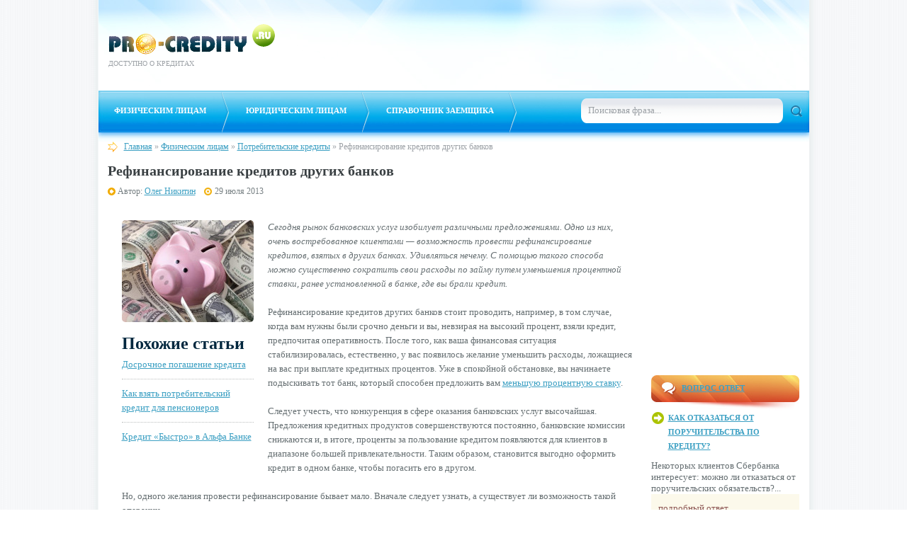

--- FILE ---
content_type: text/html; charset=UTF-8
request_url: https://pro-credity.ru/fizicheskim-licam/potrebitelskie-kredity/refinansirovanie-kreditov-drugih-bankov.html
body_size: 9071
content:
<!DOCTYPE html PUBLIC "-//W3C//DTD XHTML 1.0 Transitional//EN" "http://www.w3.org/TR/xhtml1/DTD/xhtml1-transitional.dtd">
<html xmlns="http://www.w3.org/1999/xhtml">
<head>
<meta http-equiv="content-Type" content="text/html; charset=utf-8" />
<title>Рефинансирование кредитов других банков | Pro-Credity.Ru</title>

	<link href="https://pro-credity.ru/wp-content/themes/twentyten/css/style.css" rel="stylesheet" type="text/css" />
	<meta http-equiv="X-UA-Compatible" content="IE=EmulateIE7" />
	<script language="JavaScript" type="text/javascript" src="https://pro-credity.ru/wp-content/themes/twentyten/js/jquery.js"></script>
	<script language="JavaScript" type="text/javascript" src="https://pro-credity.ru/wp-content/themes/twentyten/js/autoclear.js"></script>
	<script language="JavaScript" type="text/javascript" src="https://pro-credity.ru/wp-content/themes/twentyten/js/vtip.js"></script>
	<link rel='dns-prefetch' href='//s.w.org' />
		<script type="text/javascript">
			window._wpemojiSettings = {"baseUrl":"https:\/\/s.w.org\/images\/core\/emoji\/12.0.0-1\/72x72\/","ext":".png","svgUrl":"https:\/\/s.w.org\/images\/core\/emoji\/12.0.0-1\/svg\/","svgExt":".svg","source":{"concatemoji":"https:\/\/pro-credity.ru\/wp-includes\/js\/wp-emoji-release.min.js"}};
			/*! This file is auto-generated */
			!function(e,a,t){var r,n,o,i,p=a.createElement("canvas"),s=p.getContext&&p.getContext("2d");function c(e,t){var a=String.fromCharCode;s.clearRect(0,0,p.width,p.height),s.fillText(a.apply(this,e),0,0);var r=p.toDataURL();return s.clearRect(0,0,p.width,p.height),s.fillText(a.apply(this,t),0,0),r===p.toDataURL()}function l(e){if(!s||!s.fillText)return!1;switch(s.textBaseline="top",s.font="600 32px Arial",e){case"flag":return!c([127987,65039,8205,9895,65039],[127987,65039,8203,9895,65039])&&(!c([55356,56826,55356,56819],[55356,56826,8203,55356,56819])&&!c([55356,57332,56128,56423,56128,56418,56128,56421,56128,56430,56128,56423,56128,56447],[55356,57332,8203,56128,56423,8203,56128,56418,8203,56128,56421,8203,56128,56430,8203,56128,56423,8203,56128,56447]));case"emoji":return!c([55357,56424,55356,57342,8205,55358,56605,8205,55357,56424,55356,57340],[55357,56424,55356,57342,8203,55358,56605,8203,55357,56424,55356,57340])}return!1}function d(e){var t=a.createElement("script");t.src=e,t.defer=t.type="text/javascript",a.getElementsByTagName("head")[0].appendChild(t)}for(i=Array("flag","emoji"),t.supports={everything:!0,everythingExceptFlag:!0},o=0;o<i.length;o++)t.supports[i[o]]=l(i[o]),t.supports.everything=t.supports.everything&&t.supports[i[o]],"flag"!==i[o]&&(t.supports.everythingExceptFlag=t.supports.everythingExceptFlag&&t.supports[i[o]]);t.supports.everythingExceptFlag=t.supports.everythingExceptFlag&&!t.supports.flag,t.DOMReady=!1,t.readyCallback=function(){t.DOMReady=!0},t.supports.everything||(n=function(){t.readyCallback()},a.addEventListener?(a.addEventListener("DOMContentLoaded",n,!1),e.addEventListener("load",n,!1)):(e.attachEvent("onload",n),a.attachEvent("onreadystatechange",function(){"complete"===a.readyState&&t.readyCallback()})),(r=t.source||{}).concatemoji?d(r.concatemoji):r.wpemoji&&r.twemoji&&(d(r.twemoji),d(r.wpemoji)))}(window,document,window._wpemojiSettings);
		</script>
		<style type="text/css">
img.wp-smiley,
img.emoji {
	display: inline !important;
	border: none !important;
	box-shadow: none !important;
	height: 1em !important;
	width: 1em !important;
	margin: 0 .07em !important;
	vertical-align: -0.1em !important;
	background: none !important;
	padding: 0 !important;
}
</style>
	<link rel='stylesheet' id='wp-block-library-css'  href='https://pro-credity.ru/wp-includes/css/dist/block-library/style.min.css' type='text/css' media='all' />
<link rel='stylesheet' id='contact-form-7-css'  href='https://pro-credity.ru/wp-content/plugins/contact-form-7/includes/css/styles.css' type='text/css' media='all' />
<script type='text/javascript' src='https://pro-credity.ru/wp-includes/js/jquery/jquery.js'></script>
<script type='text/javascript' src='https://pro-credity.ru/wp-includes/js/jquery/jquery-migrate.min.js'></script>
<link rel='https://api.w.org/' href='https://pro-credity.ru/wp-json/' />
<link rel="alternate" type="application/json+oembed" href="https://pro-credity.ru/wp-json/oembed/1.0/embed?url=https%3A%2F%2Fpro-credity.ru%2Ffizicheskim-licam%2Fpotrebitelskie-kredity%2Frefinansirovanie-kreditov-drugih-bankov.html" />
<link rel="alternate" type="text/xml+oembed" href="https://pro-credity.ru/wp-json/oembed/1.0/embed?url=https%3A%2F%2Fpro-credity.ru%2Ffizicheskim-licam%2Fpotrebitelskie-kredity%2Frefinansirovanie-kreditov-drugih-bankov.html&#038;format=xml" />




</head>
<body>
	<div id="page">
		<div id="wrap">
			<div id="header">
				<div class="logo"><a href="https://pro-credity.ru/" title="Вернуться на главную"><img src="https://pro-credity.ru/wp-content/themes/twentyten/images/logo.png" alt="Логотип" border="0" /><span>Доступно о кредитах</span></a></div>
				<div class="dop-menu">
<div style="width:728px; line-height:0;"><iframe src="//media.beregu.ru/APRC/728x90_7?a_aid=178&a_bid=1652"
vspace="0" marginwidth="0" marginheight="0" hspace="0" allowtransparency="true"
scrolling="no" style="height: 90px; width: 728px; border-style: none;"></iframe>
<img src="//beregu.cpahub.ru/aff_i?offer_id=98&aff_id=178&file_id=1652" width="1" height="1" />
<a href="http://cpahub.ru/?utm_source=adlogo&utm_medium=178&utm_content=1652&utm_campaign=98" target="_blank" style="width: 118px; height: 13px; margin-bottom: -13px; font-size: 0px; cursor: pointer; display: block; position: relative; top: -13px; float: right; background-image: url(//cdn.cpahub.ru/images/adlogo.png); opacity:.7; background-position: 50% 0%;" onmousemove="this.style.backgroundPosition='bottom';this.style.opacity=1;" onmouseout="this.style.backgroundPosition='top';this.style.opacity=.5;" alt="CPAhub.ru" title="CPAhub.ru"></a></div>


					<!-- ?php 
						wp_nav_menu( array(
						 'menu' => 'top2',
						 'container' =>false,
						 'menu_class' => 'nav',
						 'echo' => true,
						 'before' => '',
						 'after' => '',
						 'link_before' => '',
						 'link_after' => '',
						 'depth' => 0,
						 'walker' => new description_walker())
						 );
					? -->
				</div>
			</div>
			<div id="menu-top">
				<div class="menu-main-container"><ul id="menu-main" class="menu"><li id="menu-item-34" class="menu-item menu-item-type-taxonomy menu-item-object-category current-post-ancestor menu-item-has-children menu-item-34"><a href="https://pro-credity.ru/fizicheskim-licam/">Физическим лицам</a>
<ul class="sub-menu">
	<li id="menu-item-123" class="menu-item menu-item-type-taxonomy menu-item-object-category menu-item-123"><a href="https://pro-credity.ru/fizicheskim-licam/kredity-nalichnymi/">Кредиты наличными</a></li>
	<li id="menu-item-119" class="menu-item menu-item-type-taxonomy menu-item-object-category menu-item-119"><a href="https://pro-credity.ru/fizicheskim-licam/avtokredity/">Автокредиты</a></li>
	<li id="menu-item-120" class="menu-item menu-item-type-taxonomy menu-item-object-category menu-item-120"><a href="https://pro-credity.ru/fizicheskim-licam/ipoteka/">Ипотека</a></li>
	<li id="menu-item-118" class="menu-item menu-item-type-taxonomy menu-item-object-category current-post-ancestor current-menu-parent current-post-parent menu-item-118"><a href="https://pro-credity.ru/fizicheskim-licam/potrebitelskie-kredity/">Потребительские кредиты</a></li>
	<li id="menu-item-122" class="menu-item menu-item-type-taxonomy menu-item-object-category menu-item-122"><a href="https://pro-credity.ru/fizicheskim-licam/kreditnye-karty/">Кредитные карты</a></li>
	<li id="menu-item-121" class="menu-item menu-item-type-taxonomy menu-item-object-category menu-item-121"><a href="https://pro-credity.ru/fizicheskim-licam/kreditnaya-istoriya/">Кредитная история</a></li>
	<li id="menu-item-1966" class="menu-item menu-item-type-taxonomy menu-item-object-category menu-item-1966"><a href="https://pro-credity.ru/fizicheskim-licam/lombardy/">Ломбарды</a></li>
</ul>
</li>
<li id="menu-item-35" class="menu-item menu-item-type-taxonomy menu-item-object-category menu-item-has-children menu-item-35"><a href="https://pro-credity.ru/yuridicheskim-licam/">Юридическим лицам</a>
<ul class="sub-menu">
	<li id="menu-item-125" class="menu-item menu-item-type-taxonomy menu-item-object-category menu-item-125"><a href="https://pro-credity.ru/yuridicheskim-licam/kredity-malomu-biznesu/">Кредиты малому бизнесу</a></li>
	<li id="menu-item-126" class="menu-item menu-item-type-taxonomy menu-item-object-category menu-item-126"><a href="https://pro-credity.ru/yuridicheskim-licam/lizing/">Лизинг</a></li>
	<li id="menu-item-127" class="menu-item menu-item-type-taxonomy menu-item-object-category menu-item-127"><a href="https://pro-credity.ru/yuridicheskim-licam/faktoring/">Факторинг</a></li>
</ul>
</li>
<li id="menu-item-33" class="menu-item menu-item-type-taxonomy menu-item-object-category menu-item-has-children menu-item-33"><a href="https://pro-credity.ru/spravochnik-zaemshhika/">Справочник заемщика</a>
<ul class="sub-menu">
	<li id="menu-item-131" class="menu-item menu-item-type-taxonomy menu-item-object-category menu-item-131"><a href="https://pro-credity.ru/spravochnik-zaemshhika/vopros-otvet/">Вопрос-Ответ</a></li>
	<li id="menu-item-1855" class="menu-item menu-item-type-taxonomy menu-item-object-category menu-item-1855"><a href="https://pro-credity.ru/spravochnik-zaemshhika/instrukcii/">Инструкции</a></li>
	<li id="menu-item-133" class="menu-item menu-item-type-taxonomy menu-item-object-category menu-item-133"><a href="https://pro-credity.ru/spravochnik-zaemshhika/novosti/">Новости</a></li>
	<li id="menu-item-130" class="menu-item menu-item-type-taxonomy menu-item-object-category menu-item-130"><a href="https://pro-credity.ru/spravochnik-zaemshhika/analitika/">Аналитика</a></li>
</ul>
</li>
</ul></div>				<div class="search">
					<form role="search" method="get" id="searchform" action="https://pro-credity.ru/" >
						<input name="s" type="text" class="input" id="s" value="Поисковая фраза..." />
						<input name="" type="image" src="https://pro-credity.ru/wp-content/themes/twentyten/images/search-button.png"  class="button"/>
					</form>
				</div>
			</div>
			<div id="content">							<div class="colleft">
					<div class="bc"><div id="crumbs"><a href="https://pro-credity.ru">Главная</a> &raquo; <a href="https://pro-credity.ru/fizicheskim-licam/">Физическим лицам</a> &raquo; <a href="https://pro-credity.ru/fizicheskim-licam/potrebitelskie-kredity/">Потребительские кредиты</a> &raquo; <span class="current">Рефинансирование кредитов других банков</span></div></div>	
										
									
					<div class="post">
						<div class="title"><h1>Рефинансирование кредитов других банков</h1></div>
						<div class="meta"><noindex>
							<div class="avtor">Автор: <a href="https://pro-credity.ru/author/admin/" title="Записи Олег Никитин" rel="author">Олег Никитин</a></div></noindex>
							<div class="date">29 июля 2013</div>
						</div>
						<div class="">			<div class="textwidget"></div>
		
<noindex><!-- Яндекс.Директ -->
<div id="yandex_ad1"></div>
<script type="text/javascript">
 //<![CDATA[
 yandex_partner_id = 117574;
 yandex_stat_id = 51;
 yandex_site_bg_color = 'FFFFFF';
 yandex_ad_format = 'direct';
 yandex_font_size = 1.17;
 yandex_direct_type = 'flat';
 yandex_direct_limit = 2;
 yandex_font_family = 'times new roman';
 yandex_direct_title_font_size = 3;
 yandex_direct_title_color = '000000';
 yandex_direct_url_color = '666F72';
 yandex_direct_text_color = '666F72';
 yandex_direct_hover_color = '0066FF';
 yandex_direct_favicon = false;
 yandex_no_sitelinks = false;
 document.write('<sc'+'ript type="text/javascript" src="http://an.yandex.ru/system/context.js"></sc'+'ript>');
 //]]>
 </script>
<br /></noindex>

</div>
						<div class="text">
							<div class="floatright" style="width:720px;">

							<div class="floatleft" style="padding: 0 20px 10px 0; ">
								<div class="thumb"><img width="186" height="144" src="https://pro-credity.ru/wp-content/uploads/2013/07/refinansirovanie-kreditov-drugih-bankov-186x144.jpg" class="attachment-loopThumb3 size-loopThumb3 wp-post-image" alt="Рефинансирование кредитов других банков" /></div>
								<div class="related"><div class="name">Похожие статьи</div><ul>								 <li><a href="https://pro-credity.ru/fizicheskim-licam/potrebitelskie-kredity/dosrochnoe-pogashenie-kredita.html">Досрочное погашение кредита</a></li>
								 								 <li><a href="https://pro-credity.ru/fizicheskim-licam/potrebitelskie-kredity/kak-vzyat-potrebitelskij-kredit-dlya-pensionerov.html">Как взять потребительский кредит для пенсионеров</a></li>
								 								 <li><a href="https://pro-credity.ru/fizicheskim-licam/potrebitelskie-kredity/kredit-bystro-v-alfa-banke.html">Кредит «Быстро» в Альфа Банке</a></li>
								 </ul></div>								<div class="adsens-left">			<div class="textwidget"><!-- img src="https://pro-credity.ru/wp-content/themes/twentyten/images/upload-adsens2.jpg" alt="" / --></div>
		</div>
							</div>


								<ul>
<li><em>Сегодня рынок банковских услуг изобилует различными предложениями. Одно из них, очень востребованное клиентами &#8212; возможность провести рефинансирование кредитов, взятых в других банках. Удивляться нечему. С помощью такого способа можно существенно сократить свои расходы по займу путем уменьшения процентной ставки, ранее установленной в банке, где вы брали кредит.</em></li>
</ul>
<p>Рефинансирование кредитов других банков стоит проводить, например, в том случае, когда вам нужны были срочно деньги и вы, невзирая на высокий процент, взяли кредит, предпочитая оперативность. После того, как ваша финансовая ситуация стабилизировалась, естественно, у вас появилось желание уменьшить расходы, ложащиеся на вас при выплате кредитных процентов. Уже в спокойной обстановке, вы начинаете подыскивать тот банк, который способен предложить вам <a title="Кредит с минимальной процентной ставкой" href="http://pro-credity.ru/fizicheskim-licam/potrebitelskie-kredity/kredit-s-minimalnoj-procentnoj-stavkoj.html">меньшую процентную ставку</a>.</p>
<p>Следует учесть, что конкуренция в сфере оказания банковских услуг высочайшая. Предложения кредитных продуктов совершенствуются постоянно, банковские комиссии снижаются и, в итоге, проценты за пользование кредитом появляются для клиентов в диапазоне большей привлекательности. Таким образом, становится выгодно оформить кредит в одном банке, чтобы погасить его в другом.</p>
<p>Но, одного желания провести рефинансирование бывает мало. Вначале следует узнать, а существует ли возможность такой операции.</p>
<p>Банковские менеджеры тоже не зря едят свой хлеб. Поэтому некоторые банки, с помощью наложения моратория, <a title="Штраф за досрочное погашение кредита" href="http://pro-credity.ru/fizicheskim-licam/potrebitelskie-kredity/shtraf-za-dosrochnoe-pogashenie-kredita.html">запрещают досрочно гасить кредит</a>. Также, при досрочном погашении кредита, вас могут поджидать препятствия в виде высоких штрафов.</p>
<blockquote><p>Рефинансирование кредитов других банков используется для различных видов кредитов. От простого потребкредита до ипотеки. Кстати, кредит на купленную в магазине дорогую бытовую технику, можно потом успешно рефинансировать так, что проценты по кредиту удастся снизить в несколько раз. Экономия весьма существенная.</p></blockquote>
<p>Для получения перекредитования банку нужно будет предоставить те же документы, которые вы приносили, получая начальный кредит. Сотрудники банка, кроме всего прочего, могут попросить своего клиента принести им для предъявления справку, которая будет характеризовать соблюдение графика по погашению займа. В этом нет ничего зазорного. Просто они должны быть уверены в финансовой порядочности клиента. Также их будет интересовать и ваша кредитная история.</p>
							</div>
							<div class="clear"></div>
						</div>
					</div>
										
															
					<div class="">			<div class="textwidget"></div>
		
<noindex><!-- Яндекс.Директ -->
<div id="yandex_ad2"></div>
<script type="text/javascript">
 //<![CDATA[
 yandex_partner_id = 117574;
 yandex_stat_id = 52;
 yandex_site_bg_color = 'FFFFFF';
 yandex_ad_format = 'direct';
 yandex_font_size = 1.17;
 yandex_direct_type = 'flat';
 yandex_direct_limit = 2;
 yandex_font_family = 'arial';
 yandex_direct_title_font_size = 3;
 yandex_direct_title_color = '3DA0C3';
 yandex_direct_url_color = '666F72';
 yandex_direct_text_color = '666F72';
 yandex_direct_hover_color = '0066FF';
 yandex_direct_favicon = false;
 yandex_no_sitelinks = false;
 document.write('<sc'+'ript type="text/javascript" src="http://an.yandex.ru/system/context.js"></sc'+'ript>');
 //]]>
 </script>
</noindex>
<br /><br />
</div>
					
					<!-- div class="soc">
						<div><img src="https://pro-credity.ru/wp-content/themes/twentyten/images/upload-soc.jpg" alt="" /></div>
<div><img src="https://pro-credity.ru/wp-content/themes/twentyten/images/upload-soc.jpg" alt="" /></div>
<div><img src="https://pro-credity.ru/wp-content/themes/twentyten/images/upload-soc.jpg" alt="" /></div>
<div><img src="https://pro-credity.ru/wp-content/themes/twentyten/images/upload-soc.jpg" alt="" /></div>					</div -->
					
					<div id="mycomment">
						<div id="mycomment">
	<div class="name">Комментарии <span>0</span></div>
 
<!-- You can start editing here. -->
 
			<!-- If comments are open, but there are no comments. -->
 
	  
 
<div class="add">
 
<div class="name">Добавить комментарий</div>
 
<div class="cancel-comment-reply">
	<small><a rel="nofollow" id="cancel-comment-reply-link" href="/fizicheskim-licam/potrebitelskie-kredity/refinansirovanie-kreditov-drugih-bankov.html#respond" style="display:none;">Нажмите, чтобы отменить ответ.</a></small>
</div>
 
 
<form action="https://pro-credity.ru/wp-comments-post.php" method="post" id="commentform">
 <dl>
	 
	<div class="floatleft"><label>Ваше имя: <span>(обязательно)</span></label><input type="text" name="author" id="author" class="input" value="" size="28" tabindex="1" /></div> 
	<div class="floatleft"><label>Ваш e-mail: <span>(обязательно)</span></label><input type="text" name="email"  class="input" id="email" value="" size="28" tabindex="2" /></div>		
	<div class="clear"></div>
	 	
	<div class="tra"><label>Коментарий: <span>(обязательно)</span></label><textarea autocomplete="new-password"   name="cb7b98755a"  cols="60" rows="5" ></textarea><textarea id="comment" aria-label="hp-comment" aria-hidden="true" name="comment" autocomplete="new-password" style="padding:0 !important;clip:rect(1px, 1px, 1px, 1px) !important;position:absolute !important;white-space:nowrap !important;height:1px !important;width:1px !important;overflow:hidden !important;" tabindex="-1"></textarea></div> 
	<dd><input name="Submit" type="submit"  class="button" value="ОТПРАВИТЬ"/>
	<input type='hidden' name='comment_post_ID' value='1352' id='comment_post_ID' />
<input type='hidden' name='comment_parent' id='comment_parent' value='0' />
</dd>	
</dl>
	
</form>
</div>
</div>
					</div>
				</div>
					
					<div class="colright">
	 <!-- <div class="sidebar-soc">
		 <ul>
	<li><a href="#"><img src="https://pro-credity.ru/wp-content/themes/twentyten/images/social/vk.jpg" border="0" alt="" /></a></li>
	<li><a href="#"><img src="https://pro-credity.ru/wp-content/themes/twentyten/images/social/faceboock.jpg" border="0"  alt=""/></a></li>
	<li><a href="#"><img src="https://pro-credity.ru/wp-content/themes/twentyten/images/social/twitter.jpg" border="0" alt="" /></a></li>
	<li><a href="#"><img src="https://pro-credity.ru/wp-content/themes/twentyten/images/social/rss.jpg" border="0" alt=""/></a></li>
</ul> 
	</div -->
	<div class="sidebar" id="widget_text">			<div class="textwidget"><noindex>
<iframe src='http://media.beregu.ru/SPRSJLT/200x300_5'
vspace='0' marginwidth='0' marginheight='0' hspace='0' allowtransparency='true'
scrolling='no' style='min-height: 300px; min-width:100%; border-style: none;'
width='100%' height='100%' style='border-style: none;'></iframe>


<!-- img src="https://pro-credity.ru/wp-content/themes/twentyten/images/sidebar/baner.jpg"  alt=""/ -->
</noindex></div>
		</div>	
	<div class="sidebar-custom">
		<div class="name"><a href="/spravochnik-zaemshhika/vopros-otvet/">Вопрос ответ</a></div>
																	
				<dl>
			<dt><a href="https://pro-credity.ru/spravochnik-zaemshhika/vopros-otvet/kak-otkazatsya-ot-poruchitelstva-po-kreditu.html">Как отказаться от поручительства по кредиту?</a></dt>
			<div class="txt"><noindex>Некоторых клиентов Сбербанка интересует: можно ли отказаться от поручительских обязательств?...</noindex></div>
			<dd> <a href="https://pro-credity.ru/spravochnik-zaemshhika/vopros-otvet/kak-otkazatsya-ot-poruchitelstva-po-kreditu.html">подробный ответ</a></dd>
		</dl>
				<dl>
			<dt><a href="https://pro-credity.ru/spravochnik-zaemshhika/vopros-otvet/kak-oformit-kreditnuyu-kartu-v-20-let.html">Как оформить кредитную карту в 20 лет?</a></dt>
			<div class="txt"><noindex>Оформить кредитку несложно, сложнее будет отыскать кредитное учреждение, выдающее карты...</noindex></div>
			<dd> <a href="https://pro-credity.ru/spravochnik-zaemshhika/vopros-otvet/kak-oformit-kreditnuyu-kartu-v-20-let.html">подробный ответ</a></dd>
		</dl>
				<dl>
			<dt><a href="https://pro-credity.ru/spravochnik-zaemshhika/vopros-otvet/chto-delat-esli-zabyl-kodovoe-slovo-karty.html">Что делать если забыл кодовое слово карты?</a></dt>
			<div class="txt"><noindex>Если вы не можете вспомнить кодовое слово вашей банковской карты,...</noindex></div>
			<dd> <a href="https://pro-credity.ru/spravochnik-zaemshhika/vopros-otvet/chto-delat-esli-zabyl-kodovoe-slovo-karty.html">подробный ответ</a></dd>
		</dl>
				<dl>
			<dt><a href="https://pro-credity.ru/spravochnik-zaemshhika/vopros-otvet/chem-otlichaetsya-sozaemshhik-ot-poruchitelya.html">Чем отличается созаемщик от поручителя?</a></dt>
			<div class="txt"><noindex>Согласно предъявляемым требованиям банков к оформлению некоторых займов, может предусматриваться...</noindex></div>
			<dd> <a href="https://pro-credity.ru/spravochnik-zaemshhika/vopros-otvet/chem-otlichaetsya-sozaemshhik-ot-poruchitelya.html">подробный ответ</a></dd>
		</dl>
							
						<dl>
			<dt><a href="https://pro-credity.ru/zadat-vopros">ЗАДАТЬ СВОЙ ВОПРОС</a></dt>							
		</dl>		
	</div>
</div>					<div class="clear"></div>
				<div class="group3">
					<div class="span2">
						<div class="name">
							<font size="2">
								<h2>Самые популярные статьи:</h2>
							</font>
						</div>


						<div class="menu-best-container"><ul id="menu-best" class="menu"><li id="menu-item-158" class="menu-item menu-item-type-custom menu-item-object-custom menu-item-158"><a href="http://pro-credity.ru/fizicheskim-licam/kreditnaya-istoriya/kak-proverit-kreditnuyu-istoriyu-online.html">Как проверить кредитную историю</a></li>
<li id="menu-item-417" class="menu-item menu-item-type-custom menu-item-object-custom menu-item-417"><a href="http://pro-credity.ru/fizicheskim-licam/ipoteka/molodaya-semya-ipoteka-sberbanka.html">Ипотека молодой семье от Сбербанка</a></li>
<li id="menu-item-419" class="menu-item menu-item-type-custom menu-item-object-custom menu-item-419"><a href="http://pro-credity.ru/fizicheskim-licam/potrebitelskie-kredity/pochemu-banki-otkazyvayut-v-kredite.html">Почему банки отказывают в кредите</a></li>
</ul></div>					</div>
					<div class="span2">
						<div class="name">
							<font size="2">
								<h2>Другие интересные материалы:</h2>
							</font>
						</div>
						<div class="menu-best-container">
							<ul id="menu-best" class="menu">
															</ul>
						</div>
						
					</div>

					<div class="clear"></div>
					



				</div>
			</div>
		</div>
	</div>
	<div id="footer">
		<div class="logo2"><img src="https://pro-credity.ru/wp-content/themes/twentyten/images/logo-footer.png" alt="Логотип" border="0" /></a></div>
		<div class="menu-footer">
			<div class="menu-footer1-container"><ul id="menu-footer1" class="menu"><li id="menu-item-36" class="menu-item menu-item-type-taxonomy menu-item-object-category current-post-ancestor menu-item-36"><a href="https://pro-credity.ru/fizicheskim-licam/">Физическим лицам</a></li>
<li id="menu-item-1492" class="menu-item menu-item-type-taxonomy menu-item-object-category menu-item-1492"><a href="https://pro-credity.ru/spravochnik-zaemshhika/vopros-otvet/">Вопрос-Ответ</a></li>
<li id="menu-item-1707" class="menu-item menu-item-type-post_type menu-item-object-page menu-item-1707"><a href="https://pro-credity.ru/reklama-na-sajte/">Реклама на сайте</a></li>
</ul></div><div class="menu-footer2-container"><ul id="menu-footer2" class="menu"><li id="menu-item-422" class="menu-item menu-item-type-taxonomy menu-item-object-category menu-item-422"><a href="https://pro-credity.ru/yuridicheskim-licam/">Юридическим лицам</a></li>
<li id="menu-item-1196" class="menu-item menu-item-type-custom menu-item-object-custom menu-item-1196"><a href="http://pro-credity.ru/spravochnik-zaemshhika/">Справочная информация</a></li>
</ul></div>		</div>
		<div class="copy">			<div class="textwidget"><p>2012-2018 © <a href="/">Pro-Credity.ru</a> &#8212; все о кредитовании в России</p>
</div>
		<strong>Партнеры:</strong>&nbsp; <a href="https://provisy.ru/">ProVisy.Ru</a> - просто, профессионально, про визы</div>
		<div class="statistic">
<!--LiveInternet counter--><script type="text/javascript"><!--
document.write("<a href='http://www.liveinternet.ru/click' "+
"target=_blank><img src='//counter.yadro.ru/hit?t44.1;r"+
escape(document.referrer)+((typeof(screen)=="undefined")?"":
";s"+screen.width+"*"+screen.height+"*"+(screen.colorDepth?
screen.colorDepth:screen.pixelDepth))+";u"+escape(document.URL)+
";"+Math.random()+
"' alt='' title='LiveInternet' "+
"border='0' width='31' height='31'><\/a>")
//--></script><!--/LiveInternet-->

<!-- Yandex.Metrika counter -->
<script type="text/javascript">
(function (d, w, c) {
    (w[c] = w[c] || []).push(function() {
        try {
            w.yaCounter18719569 = new Ya.Metrika({id:18719569,
                    webvisor:true,
                    clickmap:true,
                    trackLinks:true,
                    accurateTrackBounce:true});
        } catch(e) { }
    });

    var n = d.getElementsByTagName("script")[0],
        s = d.createElement("script"),
        f = function () { n.parentNode.insertBefore(s, n); };
    s.type = "text/javascript";
    s.async = true;
    s.src = (d.location.protocol == "https:" ? "https:" : "http:") + "//mc.yandex.ru/metrika/watch.js";

    if (w.opera == "[object Opera]") {
        d.addEventListener("DOMContentLoaded", f, false);
    } else { f(); }
})(document, window, "yandex_metrika_callbacks");
</script>
<noscript><div><img src="//mc.yandex.ru/watch/18719569" style="position:absolute; left:-9999px;" alt="" /></div></noscript>
<!-- /Yandex.Metrika counter -->

</div>
		<div class="soc-button"><a rel="nofollow" href="https://plus.google.com/u/0/112752069749765988854?rel=author"><img src="/wp-content/themes/twentyten/images/social/google-plus-black.jpg"></a><!-- ?php include (TEMPLATEPATH . '/soc-button.php'); ? --></div>		
	</div>
<script type='text/javascript' src='https://pro-credity.ru/wp-includes/js/comment-reply.min.js'></script>
<script type='text/javascript'>
/* <![CDATA[ */
var wpcf7 = {"apiSettings":{"root":"https:\/\/pro-credity.ru\/wp-json\/contact-form-7\/v1","namespace":"contact-form-7\/v1"}};
/* ]]> */
</script>
<script type='text/javascript' src='https://pro-credity.ru/wp-content/plugins/contact-form-7/includes/js/scripts.js'></script>
<script type='text/javascript' src='https://pro-credity.ru/wp-includes/js/wp-embed.min.js'></script>
</body>
</html>

--- FILE ---
content_type: application/javascript; charset=utf-8
request_url: https://pro-credity.ru/wp-content/themes/twentyten/js/vtip.js
body_size: 290
content:
$(document).ready(function(){
//Hide the tooglebox when page load
$(".togglebox").hide(); 
//slide up and down when hover over heading 2
$("h2").hover(function(){
// slide toggle effect set to slow you can set it to fast too.
$(this).next(".togglebox").slideToggle("slow");
return true;
});
});

$(document).ready(function(){

	//Hide (Collapse) the toggle containers on load
	$(".togglebox1").hide(); 

	//Slide up and down on hover
	$("h2").click(function(){
		$(this).next(".togglebox1").slideToggle("slow");
	});

});

--- FILE ---
content_type: application/javascript; charset=utf-8
request_url: https://pro-credity.ru/wp-content/themes/twentyten/js/autoclear.js
body_size: 457
content:
(function($) {
    $.fn.autoClear = function () {
        // ��������� �� ���������� ���������� ������� ��������
        $(this).each(function() {
            $(this).data("autoclearz", $(this).attr("value"));
        });
        $(this)
            .bind('focus', function() {   // ��������� ������
                if ($(this).attr("value") == $(this).data("autoclearz")) {
                    $(this).attr("value", "").addClass('autoclear-normalcolor');
                }
            })
            .bind('blur', function() {    // ��������� ������ ������
                if ($(this).attr("value") == "") {
                    $(this).attr("value", $(this).data("autoclearz")).removeClass('autoclear-normalcolor');
                }
            });
        return $(this);
    }
})(jQuery)
 
$(function(){
    // ����������� ������ �� ���� ��������� � ������� "autoclear"   
    $('.input').autoClear();
});

(function($) {
    $.fn.autoClear = function () {
        // ��������� �� ���������� ���������� ������� ��������
        $(this).each(function() {
            $(this).data("autoclearz", $(this).attr("value"));
        });
        $(this)
            .bind('focus', function() {   // ��������� ������
                if ($(this).attr("value") == $(this).data("autoclearz")) {
                    $(this).attr("value", "").addClass('autoclear-normalcolor');
                }
            })
            .bind('blur', function() {    // ��������� ������ ������
                if ($(this).attr("value") == "") {
                    $(this).attr("value", $(this).data("autoclearz")).removeClass('autoclear-normalcolor');
                }
            });
        return $(this);
    }
})(jQuery)
 
$(function(){
    // ����������� ������ �� ���� ��������� � ������� "autoclear"   
    $('.textarea').autoClear();
});

